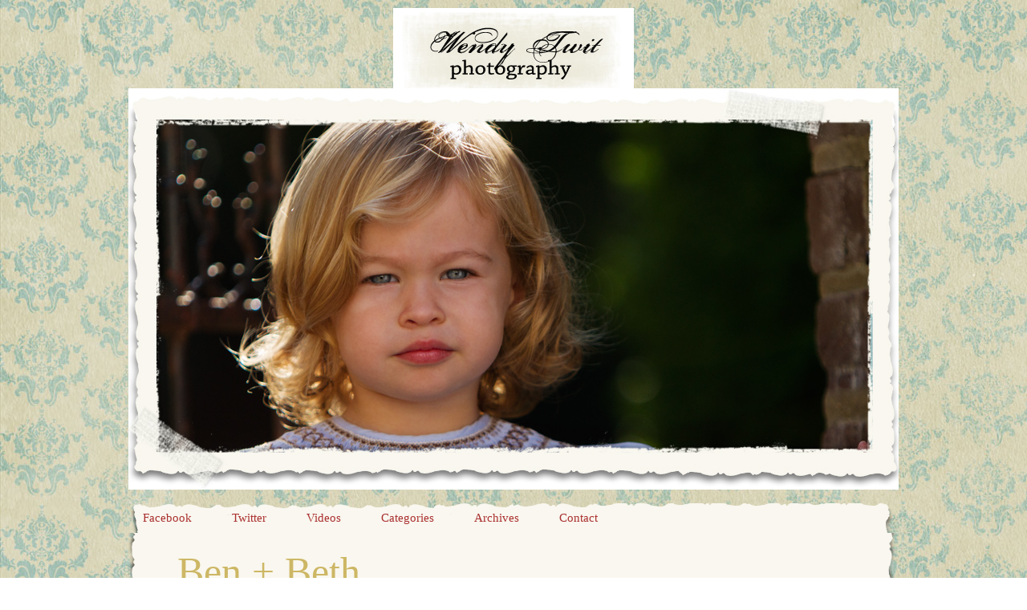

--- FILE ---
content_type: text/html; charset=UTF-8
request_url: http://www.wendytwitphotography.com/page/15/
body_size: 10675
content:
<!DOCTYPE html>
<html lang="en-US"><!-- p4 build #1528  -->
<head>
	<title>Wendy Twit Photography &raquo; Blog &raquo; page 15</title>
	<meta charset="UTF-8" />
	<meta http-equiv="imagetoolbar" content="no" />
	<meta http-equiv="X-UA-Compatible" content="IE=edge" />
	<meta name="description" content="Blog &raquo; page 15" />
	<meta property="og:site_name" content="Wendy Twit Photography" />
	<meta property="og:type" content="website" />
	<meta property="og:title" content="Blog" />
	<meta property="og:url" content="http://www.wendytwitphotography.com/" />
	<meta property="og:description" content="Blog &raquo; page 15" />
	<meta property="og:image" content="http://www.wendytwitphotography.com/wp-content/uploads/p4/images/logo_1324961999.jpg" />

	<!-- wp_head() elements -->
	<meta name='robots' content='max-image-preview:large' />
	<style id='wp-img-auto-sizes-contain-inline-css' type='text/css'>
	img:is([sizes=auto i],[sizes^="auto," i]){contain-intrinsic-size:3000px 1500px}
	/*# sourceURL=wp-img-auto-sizes-contain-inline-css */
	</style>
	<style id='wp-emoji-styles-inline-css' type='text/css'>
	
	img.wp-smiley, img.emoji {
		display: inline !important;
		border: none !important;
		box-shadow: none !important;
		height: 1em !important;
		width: 1em !important;
		margin: 0 0.07em !important;
		vertical-align: -0.1em !important;
		background: none !important;
		padding: 0 !important;
	}
	/*# sourceURL=wp-emoji-styles-inline-css */
	</style>
	<style id='wp-block-library-inline-css' type='text/css'>
	:root{--wp-block-synced-color:#7a00df;--wp-block-synced-color--rgb:122,0,223;--wp-bound-block-color:var(--wp-block-synced-color);--wp-editor-canvas-background:#ddd;--wp-admin-theme-color:#007cba;--wp-admin-theme-color--rgb:0,124,186;--wp-admin-theme-color-darker-10:#006ba1;--wp-admin-theme-color-darker-10--rgb:0,107,160.5;--wp-admin-theme-color-darker-20:#005a87;--wp-admin-theme-color-darker-20--rgb:0,90,135;--wp-admin-border-width-focus:2px}@media (min-resolution:192dpi){:root{--wp-admin-border-width-focus:1.5px}}.wp-element-button{cursor:pointer}:root .has-very-light-gray-background-color{background-color:#eee}:root .has-very-dark-gray-background-color{background-color:#313131}:root .has-very-light-gray-color{color:#eee}:root .has-very-dark-gray-color{color:#313131}:root .has-vivid-green-cyan-to-vivid-cyan-blue-gradient-background{background:linear-gradient(135deg,#00d084,#0693e3)}:root .has-purple-crush-gradient-background{background:linear-gradient(135deg,#34e2e4,#4721fb 50%,#ab1dfe)}:root .has-hazy-dawn-gradient-background{background:linear-gradient(135deg,#faaca8,#dad0ec)}:root .has-subdued-olive-gradient-background{background:linear-gradient(135deg,#fafae1,#67a671)}:root .has-atomic-cream-gradient-background{background:linear-gradient(135deg,#fdd79a,#004a59)}:root .has-nightshade-gradient-background{background:linear-gradient(135deg,#330968,#31cdcf)}:root .has-midnight-gradient-background{background:linear-gradient(135deg,#020381,#2874fc)}:root{--wp--preset--font-size--normal:16px;--wp--preset--font-size--huge:42px}.has-regular-font-size{font-size:1em}.has-larger-font-size{font-size:2.625em}.has-normal-font-size{font-size:var(--wp--preset--font-size--normal)}.has-huge-font-size{font-size:var(--wp--preset--font-size--huge)}.has-text-align-center{text-align:center}.has-text-align-left{text-align:left}.has-text-align-right{text-align:right}.has-fit-text{white-space:nowrap!important}#end-resizable-editor-section{display:none}.aligncenter{clear:both}.items-justified-left{justify-content:flex-start}.items-justified-center{justify-content:center}.items-justified-right{justify-content:flex-end}.items-justified-space-between{justify-content:space-between}.screen-reader-text{border:0;clip-path:inset(50%);height:1px;margin:-1px;overflow:hidden;padding:0;position:absolute;width:1px;word-wrap:normal!important}.screen-reader-text:focus{background-color:#ddd;clip-path:none;color:#444;display:block;font-size:1em;height:auto;left:5px;line-height:normal;padding:15px 23px 14px;text-decoration:none;top:5px;width:auto;z-index:100000}html :where(.has-border-color){border-style:solid}html :where([style*=border-top-color]){border-top-style:solid}html :where([style*=border-right-color]){border-right-style:solid}html :where([style*=border-bottom-color]){border-bottom-style:solid}html :where([style*=border-left-color]){border-left-style:solid}html :where([style*=border-width]){border-style:solid}html :where([style*=border-top-width]){border-top-style:solid}html :where([style*=border-right-width]){border-right-style:solid}html :where([style*=border-bottom-width]){border-bottom-style:solid}html :where([style*=border-left-width]){border-left-style:solid}html :where(img[class*=wp-image-]){height:auto;max-width:100%}:where(figure){margin:0 0 1em}html :where(.is-position-sticky){--wp-admin--admin-bar--position-offset:var(--wp-admin--admin-bar--height,0px)}@media screen and (max-width:600px){html :where(.is-position-sticky){--wp-admin--admin-bar--position-offset:0px}}
	
	/*# sourceURL=wp-block-library-inline-css */
	</style><style id='global-styles-inline-css' type='text/css'>
:root{--wp--preset--aspect-ratio--square: 1;--wp--preset--aspect-ratio--4-3: 4/3;--wp--preset--aspect-ratio--3-4: 3/4;--wp--preset--aspect-ratio--3-2: 3/2;--wp--preset--aspect-ratio--2-3: 2/3;--wp--preset--aspect-ratio--16-9: 16/9;--wp--preset--aspect-ratio--9-16: 9/16;--wp--preset--color--black: #000000;--wp--preset--color--cyan-bluish-gray: #abb8c3;--wp--preset--color--white: #ffffff;--wp--preset--color--pale-pink: #f78da7;--wp--preset--color--vivid-red: #cf2e2e;--wp--preset--color--luminous-vivid-orange: #ff6900;--wp--preset--color--luminous-vivid-amber: #fcb900;--wp--preset--color--light-green-cyan: #7bdcb5;--wp--preset--color--vivid-green-cyan: #00d084;--wp--preset--color--pale-cyan-blue: #8ed1fc;--wp--preset--color--vivid-cyan-blue: #0693e3;--wp--preset--color--vivid-purple: #9b51e0;--wp--preset--gradient--vivid-cyan-blue-to-vivid-purple: linear-gradient(135deg,rgb(6,147,227) 0%,rgb(155,81,224) 100%);--wp--preset--gradient--light-green-cyan-to-vivid-green-cyan: linear-gradient(135deg,rgb(122,220,180) 0%,rgb(0,208,130) 100%);--wp--preset--gradient--luminous-vivid-amber-to-luminous-vivid-orange: linear-gradient(135deg,rgb(252,185,0) 0%,rgb(255,105,0) 100%);--wp--preset--gradient--luminous-vivid-orange-to-vivid-red: linear-gradient(135deg,rgb(255,105,0) 0%,rgb(207,46,46) 100%);--wp--preset--gradient--very-light-gray-to-cyan-bluish-gray: linear-gradient(135deg,rgb(238,238,238) 0%,rgb(169,184,195) 100%);--wp--preset--gradient--cool-to-warm-spectrum: linear-gradient(135deg,rgb(74,234,220) 0%,rgb(151,120,209) 20%,rgb(207,42,186) 40%,rgb(238,44,130) 60%,rgb(251,105,98) 80%,rgb(254,248,76) 100%);--wp--preset--gradient--blush-light-purple: linear-gradient(135deg,rgb(255,206,236) 0%,rgb(152,150,240) 100%);--wp--preset--gradient--blush-bordeaux: linear-gradient(135deg,rgb(254,205,165) 0%,rgb(254,45,45) 50%,rgb(107,0,62) 100%);--wp--preset--gradient--luminous-dusk: linear-gradient(135deg,rgb(255,203,112) 0%,rgb(199,81,192) 50%,rgb(65,88,208) 100%);--wp--preset--gradient--pale-ocean: linear-gradient(135deg,rgb(255,245,203) 0%,rgb(182,227,212) 50%,rgb(51,167,181) 100%);--wp--preset--gradient--electric-grass: linear-gradient(135deg,rgb(202,248,128) 0%,rgb(113,206,126) 100%);--wp--preset--gradient--midnight: linear-gradient(135deg,rgb(2,3,129) 0%,rgb(40,116,252) 100%);--wp--preset--font-size--small: 13px;--wp--preset--font-size--medium: 20px;--wp--preset--font-size--large: 36px;--wp--preset--font-size--x-large: 42px;--wp--preset--spacing--20: 0.44rem;--wp--preset--spacing--30: 0.67rem;--wp--preset--spacing--40: 1rem;--wp--preset--spacing--50: 1.5rem;--wp--preset--spacing--60: 2.25rem;--wp--preset--spacing--70: 3.38rem;--wp--preset--spacing--80: 5.06rem;--wp--preset--shadow--natural: 6px 6px 9px rgba(0, 0, 0, 0.2);--wp--preset--shadow--deep: 12px 12px 50px rgba(0, 0, 0, 0.4);--wp--preset--shadow--sharp: 6px 6px 0px rgba(0, 0, 0, 0.2);--wp--preset--shadow--outlined: 6px 6px 0px -3px rgb(255, 255, 255), 6px 6px rgb(0, 0, 0);--wp--preset--shadow--crisp: 6px 6px 0px rgb(0, 0, 0);}:where(.is-layout-flex){gap: 0.5em;}:where(.is-layout-grid){gap: 0.5em;}body .is-layout-flex{display: flex;}.is-layout-flex{flex-wrap: wrap;align-items: center;}.is-layout-flex > :is(*, div){margin: 0;}body .is-layout-grid{display: grid;}.is-layout-grid > :is(*, div){margin: 0;}:where(.wp-block-columns.is-layout-flex){gap: 2em;}:where(.wp-block-columns.is-layout-grid){gap: 2em;}:where(.wp-block-post-template.is-layout-flex){gap: 1.25em;}:where(.wp-block-post-template.is-layout-grid){gap: 1.25em;}.has-black-color{color: var(--wp--preset--color--black) !important;}.has-cyan-bluish-gray-color{color: var(--wp--preset--color--cyan-bluish-gray) !important;}.has-white-color{color: var(--wp--preset--color--white) !important;}.has-pale-pink-color{color: var(--wp--preset--color--pale-pink) !important;}.has-vivid-red-color{color: var(--wp--preset--color--vivid-red) !important;}.has-luminous-vivid-orange-color{color: var(--wp--preset--color--luminous-vivid-orange) !important;}.has-luminous-vivid-amber-color{color: var(--wp--preset--color--luminous-vivid-amber) !important;}.has-light-green-cyan-color{color: var(--wp--preset--color--light-green-cyan) !important;}.has-vivid-green-cyan-color{color: var(--wp--preset--color--vivid-green-cyan) !important;}.has-pale-cyan-blue-color{color: var(--wp--preset--color--pale-cyan-blue) !important;}.has-vivid-cyan-blue-color{color: var(--wp--preset--color--vivid-cyan-blue) !important;}.has-vivid-purple-color{color: var(--wp--preset--color--vivid-purple) !important;}.has-black-background-color{background-color: var(--wp--preset--color--black) !important;}.has-cyan-bluish-gray-background-color{background-color: var(--wp--preset--color--cyan-bluish-gray) !important;}.has-white-background-color{background-color: var(--wp--preset--color--white) !important;}.has-pale-pink-background-color{background-color: var(--wp--preset--color--pale-pink) !important;}.has-vivid-red-background-color{background-color: var(--wp--preset--color--vivid-red) !important;}.has-luminous-vivid-orange-background-color{background-color: var(--wp--preset--color--luminous-vivid-orange) !important;}.has-luminous-vivid-amber-background-color{background-color: var(--wp--preset--color--luminous-vivid-amber) !important;}.has-light-green-cyan-background-color{background-color: var(--wp--preset--color--light-green-cyan) !important;}.has-vivid-green-cyan-background-color{background-color: var(--wp--preset--color--vivid-green-cyan) !important;}.has-pale-cyan-blue-background-color{background-color: var(--wp--preset--color--pale-cyan-blue) !important;}.has-vivid-cyan-blue-background-color{background-color: var(--wp--preset--color--vivid-cyan-blue) !important;}.has-vivid-purple-background-color{background-color: var(--wp--preset--color--vivid-purple) !important;}.has-black-border-color{border-color: var(--wp--preset--color--black) !important;}.has-cyan-bluish-gray-border-color{border-color: var(--wp--preset--color--cyan-bluish-gray) !important;}.has-white-border-color{border-color: var(--wp--preset--color--white) !important;}.has-pale-pink-border-color{border-color: var(--wp--preset--color--pale-pink) !important;}.has-vivid-red-border-color{border-color: var(--wp--preset--color--vivid-red) !important;}.has-luminous-vivid-orange-border-color{border-color: var(--wp--preset--color--luminous-vivid-orange) !important;}.has-luminous-vivid-amber-border-color{border-color: var(--wp--preset--color--luminous-vivid-amber) !important;}.has-light-green-cyan-border-color{border-color: var(--wp--preset--color--light-green-cyan) !important;}.has-vivid-green-cyan-border-color{border-color: var(--wp--preset--color--vivid-green-cyan) !important;}.has-pale-cyan-blue-border-color{border-color: var(--wp--preset--color--pale-cyan-blue) !important;}.has-vivid-cyan-blue-border-color{border-color: var(--wp--preset--color--vivid-cyan-blue) !important;}.has-vivid-purple-border-color{border-color: var(--wp--preset--color--vivid-purple) !important;}.has-vivid-cyan-blue-to-vivid-purple-gradient-background{background: var(--wp--preset--gradient--vivid-cyan-blue-to-vivid-purple) !important;}.has-light-green-cyan-to-vivid-green-cyan-gradient-background{background: var(--wp--preset--gradient--light-green-cyan-to-vivid-green-cyan) !important;}.has-luminous-vivid-amber-to-luminous-vivid-orange-gradient-background{background: var(--wp--preset--gradient--luminous-vivid-amber-to-luminous-vivid-orange) !important;}.has-luminous-vivid-orange-to-vivid-red-gradient-background{background: var(--wp--preset--gradient--luminous-vivid-orange-to-vivid-red) !important;}.has-very-light-gray-to-cyan-bluish-gray-gradient-background{background: var(--wp--preset--gradient--very-light-gray-to-cyan-bluish-gray) !important;}.has-cool-to-warm-spectrum-gradient-background{background: var(--wp--preset--gradient--cool-to-warm-spectrum) !important;}.has-blush-light-purple-gradient-background{background: var(--wp--preset--gradient--blush-light-purple) !important;}.has-blush-bordeaux-gradient-background{background: var(--wp--preset--gradient--blush-bordeaux) !important;}.has-luminous-dusk-gradient-background{background: var(--wp--preset--gradient--luminous-dusk) !important;}.has-pale-ocean-gradient-background{background: var(--wp--preset--gradient--pale-ocean) !important;}.has-electric-grass-gradient-background{background: var(--wp--preset--gradient--electric-grass) !important;}.has-midnight-gradient-background{background: var(--wp--preset--gradient--midnight) !important;}.has-small-font-size{font-size: var(--wp--preset--font-size--small) !important;}.has-medium-font-size{font-size: var(--wp--preset--font-size--medium) !important;}.has-large-font-size{font-size: var(--wp--preset--font-size--large) !important;}.has-x-large-font-size{font-size: var(--wp--preset--font-size--x-large) !important;}
/*# sourceURL=global-styles-inline-css */
</style>

	<style id='classic-theme-styles-inline-css' type='text/css'>
	/*! This file is auto-generated */
	.wp-block-button__link{color:#fff;background-color:#32373c;border-radius:9999px;box-shadow:none;text-decoration:none;padding:calc(.667em + 2px) calc(1.333em + 2px);font-size:1.125em}.wp-block-file__button{background:#32373c;color:#fff;text-decoration:none}
	/*# sourceURL=/wp-includes/css/classic-themes.min.css */
	</style>
	<script type="text/javascript" src="http://www.wendytwitphotography.com/wp-includes/js/jquery/jquery.min.js?ver=3.7.1" id="jquery-core-js"></script>
	<script type="text/javascript" src="http://www.wendytwitphotography.com/wp-includes/js/jquery/jquery-migrate.min.js?ver=3.4.1" id="jquery-migrate-js"></script>
	<link rel="https://api.w.org/" href="http://www.wendytwitphotography.com/wp-json/" /><link rel="EditURI" type="application/rsd+xml" title="RSD" href="http://www.wendytwitphotography.com/xmlrpc.php?rsd" />
	<meta name="generator" content="WordPress 6.9" />
	
	<!-- END wp_head() elements -->

	<!--[if lt IE 9]>
		<script src="http://www.wendytwitphotography.com/wp-content/themes/prophoto4/js/html5shiv.js?ver=1528"></script>
	<![endif]-->
	<script src="http://www.wendytwitphotography.com/wp-content/uploads/p4/static/1456711162_script.js"></script>
	<link rel="stylesheet" href="http://www.wendytwitphotography.com/wp-content/uploads/p4/static/1456711162_style.css" type="text/css"/>
	<link rel="alternate" href="http://www.wendytwitphotography.com/feed/" type="application/rss+xml" title="Wendy Twit Photography Posts RSS feed"/>
	<link rel="pingback" href="http://www.wendytwitphotography.com/xmlrpc.php"/> 
</head>
<body id="body" class="home blog paged paged-15 wp-theme-prophoto4 not-mobile">
	<div id="inner-body">

	
	<div id="outer-wrap-centered">

		<div id="dropshadow-top" class="dropshadow-topbottom">
			<div id="dropshadow-top-left" class="dropshadow-corner"></div>
			<div id="dropshadow-top-right" class="dropshadow-corner"></div>
			<div id="dropshadow-top-center" class="dropshadow-center"></div>
		</div>

		<div id="main-wrap-outer">

			<div id="main-wrap-inner">

				<div id="inner-wrap">

					<header class="sc"><div id="logo-wrap">
	<div id="logo">

		<a href="" title="Wendy Twit Photography" rel="home" id="logo-img-a">
			<img id="logo-img" src="http://www.wendytwitphotography.com/wp-content/uploads/p4/images/logo_1324961999.jpg" width="300" height="100" alt="Wendy Twit Photography logo" />
		</a>

		<h1>
			<a href="" title="Wendy Twit Photography" rel="home">Wendy Twit Photography</a>
		</h1>

		<p>
			Blog 
		</p>

	</div><!-- #logo -->

	
</div><!-- #logo-wrap -->
<div id="masthead" class="sc"><div id="masthead-frame-and-content-wrap"><div id="masthead-content"><img src="http://www.wendytwitphotography.com/wp-content/uploads/p4/images/masthead_image1_1324960725.jpg" id="masthead-img" width="960" height="500" alt="Masthead header" /></div></div></div>
<nav id="primary-nav" class=" sc">

	<ul class="primary-nav-menu suckerfish sc">

		<li id="primary_nav_menu_item_17" class="text-facebook mi-type-manual mi-anchor-text first-menu-item">


	<a href="https://www.facebook.com/WendyTwitPhotography" class="text-facebook mi-type-manual mi-anchor-text first-menu-item" target="_blank">Facebook</a>
	
</li><li id="primary_nav_menu_item_16" class="text-twitter mi-type-special mi-twitter mi-anchor-text twitter-id-wendyatwit">


	<a href="https://twitter.com/wendyatwit" class="text-twitter mi-type-special mi-twitter mi-anchor-text twitter-id-wendyatwit" target="_blank">Twitter</a>
	
</li><li id="primary_nav_menu_item_15" class="text-videos mi-type-manual mi-anchor-text">


	<a href="http://youtu.be/ONvt4tN3UQU" class="text-videos mi-type-manual mi-anchor-text">Videos</a>
	
</li><li id="primary_nav_menu_item_3" class="text-categories mi-type-internal mi-categories has-children mi-anchor-text sc">


	<a href="#" class="text-categories mi-type-internal mi-categories has-children mi-anchor-text sc">Categories</a>
	<ul>	<li class="cat-item cat-item-25"><a href="http://www.wendytwitphotography.com/category/artist/">Artist</a>
</li>
	<li class="cat-item cat-item-20"><a href="http://www.wendytwitphotography.com/category/at-home/">At Home</a>
</li>
	<li class="cat-item cat-item-6"><a href="http://www.wendytwitphotography.com/category/babies/">Babies</a>
</li>
	<li class="cat-item cat-item-16"><a href="http://www.wendytwitphotography.com/category/beauty/">Beauty</a>
</li>
	<li class="cat-item cat-item-4"><a href="http://www.wendytwitphotography.com/category/children/">Children</a>
</li>
	<li class="cat-item cat-item-18"><a href="http://www.wendytwitphotography.com/category/design/">Design</a>
</li>
	<li class="cat-item cat-item-27"><a href="http://www.wendytwitphotography.com/category/engagement/">engagement</a>
</li>
	<li class="cat-item cat-item-13"><a href="http://www.wendytwitphotography.com/category/event-photography/">Event Photography</a>
</li>
	<li class="cat-item cat-item-3"><a href="http://www.wendytwitphotography.com/category/families/">Families</a>
</li>
	<li class="cat-item cat-item-19"><a href="http://www.wendytwitphotography.com/category/headshot/">Headshot</a>
</li>
	<li class="cat-item cat-item-17"><a href="http://www.wendytwitphotography.com/category/maternity/">Maternity</a>
</li>
	<li class="cat-item cat-item-5"><a href="http://www.wendytwitphotography.com/category/seniors/">Seniors</a>
</li>
	<li class="cat-item cat-item-1"><a href="http://www.wendytwitphotography.com/category/uncategorized/">Uncategorized</a>
</li>
	<li class="cat-item cat-item-7"><a href="http://www.wendytwitphotography.com/category/wedding/">wedding</a>
</li>
</ul>
</li><li id="primary_nav_menu_item_2" class="menu-item-archives text-archives mi-type-internal mi-archives has-children mi-anchor-text">


	<a href="#" class="menu-item-archives text-archives mi-type-internal mi-archives has-children mi-anchor-text">Archives</a>
	<ul><li><a href='http://www.wendytwitphotography.com/2017/03/'>March 2017</a></li>
<li><a href='http://www.wendytwitphotography.com/2016/07/'>July 2016</a></li>
<li><a href='http://www.wendytwitphotography.com/2016/05/'>May 2016</a></li>
<li><a href='http://www.wendytwitphotography.com/2015/12/'>December 2015</a></li>
<li><a href='http://www.wendytwitphotography.com/2015/11/'>November 2015</a></li>
<li><a href='http://www.wendytwitphotography.com/2015/10/'>October 2015</a></li>
<li><a href='http://www.wendytwitphotography.com/2015/09/'>September 2015</a></li>
<li><a href='http://www.wendytwitphotography.com/2015/08/'>August 2015</a></li>
<li><a href='http://www.wendytwitphotography.com/2015/06/'>June 2015</a></li>
<li><a href='http://www.wendytwitphotography.com/2015/02/'>February 2015</a></li>
<li><a href='http://www.wendytwitphotography.com/2015/01/'>January 2015</a></li>
<li><a href='http://www.wendytwitphotography.com/2014/12/'>December 2014</a></li>
<li class='pp_archives_parent has-children'><a href='http://www.wendytwitphotography.com/2014/'>2014</a><ul class='pp_archives_nested'>
<li><a href='http://www.wendytwitphotography.com/2014/11/'>November 2014</a></li>
<li><a href='http://www.wendytwitphotography.com/2014/10/'>October 2014</a></li>
<li><a href='http://www.wendytwitphotography.com/2014/09/'>September 2014</a></li>
<li><a href='http://www.wendytwitphotography.com/2014/08/'>August 2014</a></li>
<li><a href='http://www.wendytwitphotography.com/2014/07/'>July 2014</a></li>
<li><a href='http://www.wendytwitphotography.com/2014/06/'>June 2014</a></li>
<li><a href='http://www.wendytwitphotography.com/2014/04/'>April 2014</a></li>
<li><a href='http://www.wendytwitphotography.com/2014/03/'>March 2014</a></li>
<li><a href='http://www.wendytwitphotography.com/2014/02/'>February 2014</a></li>
<li><a href='http://www.wendytwitphotography.com/2014/01/'>January 2014</a></li>
	</ul>
</li>
<li class='pp_archives_parent has-children'><a href='http://www.wendytwitphotography.com/2013/'>2013</a><ul class='pp_archives_nested'>
<li><a href='http://www.wendytwitphotography.com/2013/12/'>December 2013</a></li>
<li><a href='http://www.wendytwitphotography.com/2013/11/'>November 2013</a></li>
<li><a href='http://www.wendytwitphotography.com/2013/10/'>October 2013</a></li>
<li><a href='http://www.wendytwitphotography.com/2013/09/'>September 2013</a></li>
<li><a href='http://www.wendytwitphotography.com/2013/08/'>August 2013</a></li>
<li><a href='http://www.wendytwitphotography.com/2013/07/'>July 2013</a></li>
<li><a href='http://www.wendytwitphotography.com/2013/04/'>April 2013</a></li>
<li><a href='http://www.wendytwitphotography.com/2013/03/'>March 2013</a></li>
<li><a href='http://www.wendytwitphotography.com/2013/02/'>February 2013</a></li>
<li><a href='http://www.wendytwitphotography.com/2013/01/'>January 2013</a></li>
	</ul>
</li>
<li class='pp_archives_parent has-children'><a href='http://www.wendytwitphotography.com/2012/'>2012</a><ul class='pp_archives_nested'>
<li><a href='http://www.wendytwitphotography.com/2012/12/'>December 2012</a></li>
<li><a href='http://www.wendytwitphotography.com/2012/11/'>November 2012</a></li>
<li><a href='http://www.wendytwitphotography.com/2012/10/'>October 2012</a></li>
<li><a href='http://www.wendytwitphotography.com/2012/09/'>September 2012</a></li>
<li><a href='http://www.wendytwitphotography.com/2012/08/'>August 2012</a></li>
<li><a href='http://www.wendytwitphotography.com/2012/07/'>July 2012</a></li>
<li><a href='http://www.wendytwitphotography.com/2012/05/'>May 2012</a></li>
<li><a href='http://www.wendytwitphotography.com/2012/03/'>March 2012</a></li>
<li><a href='http://www.wendytwitphotography.com/2012/02/'>February 2012</a></li>
<li><a href='http://www.wendytwitphotography.com/2012/01/'>January 2012</a></li>
	</ul>
</li>
<li class='pp_archives_parent has-children'><a href='http://www.wendytwitphotography.com/2011/'>2011</a><ul class='pp_archives_nested'>
<li><a href='http://www.wendytwitphotography.com/2011/12/'>December 2011</a></li>

</ul></li>
</ul>
</li><li id="primary_nav_menu_item_14" class="show-hidden-contact_form text-contact mi-type-special mi-showhidden mi-anchor-text last-menu-item">


	<a href="#ShowHidden" class="show-hidden-contact_form text-contact mi-type-special mi-showhidden mi-anchor-text last-menu-item">Contact</a>
	
</li>
	</ul>

</nav>

<div id="primary-nav-ajax-receptacle" class="nav-ajax-receptacle sc content-bg"></div>
</header>		<div id="pp-contact-success-msg" class="pp-contact-submit-msg" data-msg="Form submitted successfully, thank you.">
		</div><!-- formsuccess -->
		<div id="pp-contact-error-msg" class="pp-contact-submit-msg"  data-msg="Error submitting form, please try again.">
		</div><!-- formerror -->
		<div id="contact-form" class="sc" style="display:none">
				</div><!-- #contact-form--><div id="content-wrap" class="sc">

		<div id="content">

			<article id="article-109" class="sc post-109 post type-post status-publish format-standard hentry category-children category-families">

	<div class="article-wrap sc content-bg">

		<div class="article-wrap-inner">

			<div class="article-header normal" data-role="header"><div class="article-title-wrap"><h2 class="article-title"><a href="http://www.wendytwitphotography.com/ben-beth/" title="Permalink to Ben   Beth" rel="bookmark">Ben + Beth</a></h2></div><div class="article-meta article-meta-top"><span class="article-date article-meta-item">
				<span>Tuesday, January 3, 2012 </span>
			</span><span class="article-category-list article-meta-item">Posted in <a href="http://www.wendytwitphotography.com/category/children/" rel="category tag">Children</a>,<a href="http://www.wendytwitphotography.com/category/families/" rel="category tag">Families</a></span></div></div>
			<div class="article-content sc" data-role="content">

				<p>I got to spend a morning with Beth and Ben and their amazing family back in November. Their oldest girl and my daughter took a few years of ballet together a few years ago.  It was so fun to spend some time with them.</p>
<p>&nbsp;</p>
<p><img src="http://www.wendytwitphotography.com/wp-content/uploads/2012/01/Shive-family_11072011_02(pp_w818_h545).jpg" class="pp-insert-all size-full aligncenter ov-done" width="818" height="545" alt="" /><img src="http://www.wendytwitphotography.com/wp-content/uploads/2012/01/Shive-family_11072011_05(pp_w818_h545).jpg" class="pp-insert-all size-full aligncenter ov-done" width="818" height="545" alt="" /><img src="http://www.wendytwitphotography.com/wp-content/uploads/2012/01/Shive-family_11072011_10(pp_w818_h545).jpg" class="pp-insert-all size-full aligncenter ov-done" width="818" height="545" alt="" /><img src="http://www.wendytwitphotography.com/wp-content/themes/prophoto4/images/blank.gif" data-lazyload-src="http://www.wendytwitphotography.com/wp-content/uploads/2012/01/Shive-family_11072011_12(pp_w818_h545).jpg" class="pp-insert-all size-full aligncenter ov-done" width="818" height="545" alt="" /><img src="http://www.wendytwitphotography.com/wp-content/themes/prophoto4/images/blank.gif" data-lazyload-src="http://www.wendytwitphotography.com/wp-content/uploads/2012/01/Shive-family_11072011_17(pp_w818_h545).jpg" class="pp-insert-all size-full aligncenter ov-done" width="818" height="545" alt="" /><img src="http://www.wendytwitphotography.com/wp-content/themes/prophoto4/images/blank.gif" data-lazyload-src="http://www.wendytwitphotography.com/wp-content/uploads/2012/01/Shive-family_11072011_22.jpg" class="pp-insert-all size-full aligncenter ov-done" width="640" height="960" alt="" /><img src="http://www.wendytwitphotography.com/wp-content/themes/prophoto4/images/blank.gif" data-lazyload-src="http://www.wendytwitphotography.com/wp-content/uploads/2012/01/Shive-family_11072011_31.jpg" class="pp-insert-all size-full aligncenter ov-done" width="640" height="960" alt="" /><img src="http://www.wendytwitphotography.com/wp-content/themes/prophoto4/images/blank.gif" data-lazyload-src="http://www.wendytwitphotography.com/wp-content/uploads/2012/01/Shive-family_11072011_35(pp_w818_h733).jpg" class="pp-insert-all size-full aligncenter ov-done" width="818" height="733" alt="" /><img src="http://www.wendytwitphotography.com/wp-content/themes/prophoto4/images/blank.gif" data-lazyload-src="http://www.wendytwitphotography.com/wp-content/uploads/2012/01/Shive-family_11072011_55.jpg" class="pp-insert-all size-full aligncenter ov-done" width="640" height="960" alt="" /><img src="http://www.wendytwitphotography.com/wp-content/themes/prophoto4/images/blank.gif" data-lazyload-src="http://www.wendytwitphotography.com/wp-content/uploads/2012/01/Shive-family_11072011_56.jpg" class="pp-insert-all size-full aligncenter ov-done" width="705" height="960" alt="" /><img src="http://www.wendytwitphotography.com/wp-content/themes/prophoto4/images/blank.gif" data-lazyload-src="http://www.wendytwitphotography.com/wp-content/uploads/2012/01/Shive-family_11072011_58.jpg" class="pp-insert-all size-full aligncenter ov-done" width="640" height="960" alt="" /><img src="http://www.wendytwitphotography.com/wp-content/themes/prophoto4/images/blank.gif" data-lazyload-src="http://www.wendytwitphotography.com/wp-content/uploads/2012/01/Shive-family_11072011_61.jpg" class="pp-insert-all size-full aligncenter ov-done" width="640" height="960" alt="" /><img src="http://www.wendytwitphotography.com/wp-content/themes/prophoto4/images/blank.gif" data-lazyload-src="http://www.wendytwitphotography.com/wp-content/uploads/2012/01/Shive-family_11072011_64.jpg" class="pp-insert-all size-full aligncenter ov-done" width="640" height="960" alt="" /><img src="http://www.wendytwitphotography.com/wp-content/themes/prophoto4/images/blank.gif" data-lazyload-src="http://www.wendytwitphotography.com/wp-content/uploads/2012/01/Shive-family_11072011_72.jpg" class="pp-insert-all size-full aligncenter ov-done" width="640" height="960" alt="" /><img src="http://www.wendytwitphotography.com/wp-content/themes/prophoto4/images/blank.gif" data-lazyload-src="http://www.wendytwitphotography.com/wp-content/uploads/2012/01/Shive-family_11082011_75(pp_w818_h545).jpg" class="pp-insert-all size-full aligncenter ov-done" width="818" height="545" alt="" /><img src="http://www.wendytwitphotography.com/wp-content/themes/prophoto4/images/blank.gif" data-lazyload-src="http://www.wendytwitphotography.com/wp-content/uploads/2012/01/Shive-family_11082011_77.jpg" class="pp-insert-all size-full aligncenter ov-done" width="640" height="960" alt="" /></p>
<div class="pp-fb-like-btn-wrap"><div class="fb-like" data-href="http://www.wendytwitphotography.com/ben-beth/" data-share="false" data-layout="standard" data-width="450" data-show-faces="" data-action="like"></div></div>
			</div><!-- .article-content -->

			
		</div><!-- .article-wrap-inner -->

		<div class="article-footer"></div>

	</div><!-- .article-wrap -->

</article><!-- #article-109-->

<article id="article-93" class="sc post-93 post type-post status-publish format-standard hentry category-children">

	<div class="article-wrap sc content-bg">

		<div class="article-wrap-inner">

			<div class="article-header normal" data-role="header"><div class="article-title-wrap"><h2 class="article-title"><a href="http://www.wendytwitphotography.com/bethanys-sweet-girl/" title="Permalink to Bethany&#8217;s sweet girl" rel="bookmark">Bethany&#8217;s sweet girl</a></h2></div><div class="article-meta article-meta-top"><span class="article-date article-meta-item">
				<span>Saturday, December 31, 2011 </span>
			</span><span class="article-category-list article-meta-item">Posted in <a href="http://www.wendytwitphotography.com/category/children/" rel="category tag">Children</a></span></div></div>
			<div class="article-content sc" data-role="content">

				<p>I went to high school with Bethany and she was one of my dearest friends growing up.  It was such a joy when she called and asked if I could take pictures of  her 2 year old little girl.  We got together very early one morning this fall to catch the beautiful morning light. Her little girl is so sweet and of course very beautiful (as you can tell from the header above).  So happy I got to reconnect with her and get to know her little girl.  I felt like I was shooting pictures of Bethany when she was little, because she looks so much like her mom!</p>
<p>&nbsp;</p>
<p><img src="http://www.wendytwitphotography.com/wp-content/themes/prophoto4/images/blank.gif" data-lazyload-src="http://www.wendytwitphotography.com/wp-content/uploads/2011/12/MG_6577.jpg" class="pp-insert-all size-full aligncenter ov-done" width="640" height="960" alt="" /><img src="http://www.wendytwitphotography.com/wp-content/themes/prophoto4/images/blank.gif" data-lazyload-src="http://www.wendytwitphotography.com/wp-content/uploads/2011/12/11x14_Lambert-11-copy-2.jpg" class="pp-insert-all size-full aligncenter ov-done" width="754" height="960" alt="" /><img src="http://www.wendytwitphotography.com/wp-content/themes/prophoto4/images/blank.gif" data-lazyload-src="http://www.wendytwitphotography.com/wp-content/uploads/2011/12/Lambert_092911_0054_1.jpg" class="pp-insert-all size-full aligncenter ov-done" width="640" height="960" alt="" /><img src="http://www.wendytwitphotography.com/wp-content/themes/prophoto4/images/blank.gif" data-lazyload-src="http://www.wendytwitphotography.com/wp-content/uploads/2011/12/Lambert_092911_0068_2.jpg" class="pp-insert-all size-full aligncenter ov-done" width="640" height="960" alt="" /><img src="http://www.wendytwitphotography.com/wp-content/themes/prophoto4/images/blank.gif" data-lazyload-src="http://www.wendytwitphotography.com/wp-content/uploads/2011/12/Lambert_092911_0094_1.jpg" class="pp-insert-all size-full aligncenter ov-done" width="640" height="960" alt="" /><img src="http://www.wendytwitphotography.com/wp-content/themes/prophoto4/images/blank.gif" data-lazyload-src="http://www.wendytwitphotography.com/wp-content/uploads/2011/12/Lambert_092911_0103(pp_w818_h545).jpg" class="pp-insert-all size-full aligncenter ov-done" width="818" height="545" alt="" /><img src="http://www.wendytwitphotography.com/wp-content/themes/prophoto4/images/blank.gif" data-lazyload-src="http://www.wendytwitphotography.com/wp-content/uploads/2011/12/Lambert_092911_0127_1.jpg" class="pp-insert-all size-full aligncenter ov-done" width="640" height="960" alt="" /><img src="http://www.wendytwitphotography.com/wp-content/themes/prophoto4/images/blank.gif" data-lazyload-src="http://www.wendytwitphotography.com/wp-content/uploads/2011/12/Lambert_092911_0128_1.jpg" class="pp-insert-all size-full aligncenter ov-done" width="640" height="960" alt="" /><img src="http://www.wendytwitphotography.com/wp-content/themes/prophoto4/images/blank.gif" data-lazyload-src="http://www.wendytwitphotography.com/wp-content/uploads/2011/12/Lambert_092911_0153_1(pp_w818_h545).jpg" class="pp-insert-all size-full aligncenter ov-done" width="818" height="545" alt="" /><img src="http://www.wendytwitphotography.com/wp-content/themes/prophoto4/images/blank.gif" data-lazyload-src="http://www.wendytwitphotography.com/wp-content/uploads/2011/12/Lambert_092911_0161_1.jpg" class="pp-insert-all size-full aligncenter ov-done" width="640" height="960" alt="" /><img src="http://www.wendytwitphotography.com/wp-content/themes/prophoto4/images/blank.gif" data-lazyload-src="http://www.wendytwitphotography.com/wp-content/uploads/2011/12/Lambert_092911_0169_1.jpg" class="pp-insert-all size-full aligncenter ov-done" width="640" height="960" alt="" /><img src="http://www.wendytwitphotography.com/wp-content/themes/prophoto4/images/blank.gif" data-lazyload-src="http://www.wendytwitphotography.com/wp-content/uploads/2011/12/Lambert_093011_0192_1.jpg" class="pp-insert-all size-full aligncenter ov-done" width="640" height="960" alt="" /><img src="http://www.wendytwitphotography.com/wp-content/themes/prophoto4/images/blank.gif" data-lazyload-src="http://www.wendytwitphotography.com/wp-content/uploads/2011/12/Lambert_093011_0198_1.jpg" class="pp-insert-all size-full aligncenter ov-done" width="640" height="960" alt="" /></p>
<div class="pp-fb-like-btn-wrap"><div class="fb-like" data-href="http://www.wendytwitphotography.com/bethanys-sweet-girl/" data-share="false" data-layout="standard" data-width="450" data-show-faces="" data-action="like"></div></div>
			</div><!-- .article-content -->

			
		</div><!-- .article-wrap-inner -->

		<div class="article-footer"></div>

	</div><!-- .article-wrap -->

</article><!-- #article-93-->

<article id="article-72" class="sc post-72 post type-post status-publish format-standard hentry category-babies category-children category-families">

	<div class="article-wrap sc content-bg">

		<div class="article-wrap-inner">

			<div class="article-header normal" data-role="header"><div class="article-title-wrap"><h2 class="article-title"><a href="http://www.wendytwitphotography.com/sarah-catherine-eric/" title="Permalink to Sarah Catherine   Eric" rel="bookmark">Sarah Catherine + Eric</a></h2></div><div class="article-meta article-meta-top"><span class="article-date article-meta-item">
				<span>Saturday, December 31, 2011 </span>
			</span><span class="article-category-list article-meta-item">Posted in <a href="http://www.wendytwitphotography.com/category/babies/" rel="category tag">Babies</a>,<a href="http://www.wendytwitphotography.com/category/children/" rel="category tag">Children</a>,<a href="http://www.wendytwitphotography.com/category/families/" rel="category tag">Families</a></span></div></div>
			<div class="article-content sc" data-role="content">

				<p>It was so fun to be able to spend some time with this family.  SC and I traveled all over Europe for 3 weeks post college and she was in my wedding.  They do not live in town, but come to town a couple times a year.  So happy I got to hang out this Fall with them and get to know their sweet family more.  This session was the first time I got to meet their new baby.  So loved capturing a little bit of the joy in this wonderful family!</p>
<p>&nbsp;</p>
<p><img src="http://www.wendytwitphotography.com/wp-content/themes/prophoto4/images/blank.gif" data-lazyload-src="http://www.wendytwitphotography.com/wp-content/uploads/2011/12/MG_70701.jpg" class="pp-insert-all size-full aligncenter ov-done" width="640" height="960" alt="" /><img src="http://www.wendytwitphotography.com/wp-content/themes/prophoto4/images/blank.gif" data-lazyload-src="http://www.wendytwitphotography.com/wp-content/uploads/2011/12/MG_70741.jpg" class="pp-insert-all size-full aligncenter ov-done" width="640" height="960" alt="" /><img src="http://www.wendytwitphotography.com/wp-content/themes/prophoto4/images/blank.gif" data-lazyload-src="http://www.wendytwitphotography.com/wp-content/uploads/2011/12/MG_70821.jpg" class="pp-insert-all size-full aligncenter ov-done" width="768" height="960" alt="" /><img src="http://www.wendytwitphotography.com/wp-content/themes/prophoto4/images/blank.gif" data-lazyload-src="http://www.wendytwitphotography.com/wp-content/uploads/2011/12/MG_71111.jpg" class="pp-insert-all size-full aligncenter ov-done" width="640" height="960" alt="" /><img src="http://www.wendytwitphotography.com/wp-content/themes/prophoto4/images/blank.gif" data-lazyload-src="http://www.wendytwitphotography.com/wp-content/uploads/2011/12/MG_71251(pp_w818_h654).jpg" class="pp-insert-all size-full aligncenter ov-done" width="818" height="654" alt="" /><img src="http://www.wendytwitphotography.com/wp-content/themes/prophoto4/images/blank.gif" data-lazyload-src="http://www.wendytwitphotography.com/wp-content/uploads/2011/12/MG_72051(pp_w818_h545).jpg" class="pp-insert-all size-full aligncenter ov-done" width="818" height="545" alt="" /><img src="http://www.wendytwitphotography.com/wp-content/themes/prophoto4/images/blank.gif" data-lazyload-src="http://www.wendytwitphotography.com/wp-content/uploads/2011/12/MG_72451.jpg" class="pp-insert-all size-full aligncenter ov-done" width="640" height="960" alt="" /><img src="http://www.wendytwitphotography.com/wp-content/themes/prophoto4/images/blank.gif" data-lazyload-src="http://www.wendytwitphotography.com/wp-content/uploads/2011/12/MG_72571(pp_w818_h545).jpg" class="pp-insert-all size-full aligncenter ov-done" width="818" height="545" alt="" /><img src="http://www.wendytwitphotography.com/wp-content/themes/prophoto4/images/blank.gif" data-lazyload-src="http://www.wendytwitphotography.com/wp-content/uploads/2011/12/MG_73031.jpg" class="pp-insert-all size-full aligncenter ov-done" width="640" height="960" alt="" /><img src="http://www.wendytwitphotography.com/wp-content/themes/prophoto4/images/blank.gif" data-lazyload-src="http://www.wendytwitphotography.com/wp-content/uploads/2011/12/MG_73121.jpg" class="pp-insert-all size-full aligncenter ov-done" width="640" height="960" alt="" /><img src="http://www.wendytwitphotography.com/wp-content/themes/prophoto4/images/blank.gif" data-lazyload-src="http://www.wendytwitphotography.com/wp-content/uploads/2011/12/MG_73271(pp_w818_h837).jpg" class="pp-insert-all size-full aligncenter ov-done" width="818" height="837" alt="" /><img src="http://www.wendytwitphotography.com/wp-content/themes/prophoto4/images/blank.gif" data-lazyload-src="http://www.wendytwitphotography.com/wp-content/uploads/2011/12/7x5_MG_73181(pp_w818_h584).jpg" class="pp-insert-all size-full aligncenter ov-done" width="818" height="584" alt="" /><img src="http://www.wendytwitphotography.com/wp-content/themes/prophoto4/images/blank.gif" data-lazyload-src="http://www.wendytwitphotography.com/wp-content/uploads/2011/12/Wheeler_10112011_171(pp_w818_h545).jpg" class="pp-insert-all size-full aligncenter ov-done" width="818" height="545" alt="" /><img src="http://www.wendytwitphotography.com/wp-content/themes/prophoto4/images/blank.gif" data-lazyload-src="http://www.wendytwitphotography.com/wp-content/uploads/2011/12/Wheeler_10112011_201(pp_w818_h545).jpg" class="pp-insert-all size-full aligncenter ov-done" width="818" height="545" alt="" /><img src="http://www.wendytwitphotography.com/wp-content/themes/prophoto4/images/blank.gif" data-lazyload-src="http://www.wendytwitphotography.com/wp-content/uploads/2011/12/Wheeler_10122011_531.jpg" class="pp-insert-all size-full aligncenter ov-done" width="640" height="960" alt="" /><img src="http://www.wendytwitphotography.com/wp-content/themes/prophoto4/images/blank.gif" data-lazyload-src="http://www.wendytwitphotography.com/wp-content/uploads/2011/12/Wheeler-141(pp_w818_h654).jpg" class="pp-insert-all size-full aligncenter ov-done" width="818" height="654" alt="" /><img src="http://www.wendytwitphotography.com/wp-content/themes/prophoto4/images/blank.gif" data-lazyload-src="http://www.wendytwitphotography.com/wp-content/uploads/2011/12/Wheeler-201(pp_w818_h654).jpg" class="pp-insert-all size-full aligncenter ov-done" width="818" height="654" alt="" /><img src="http://www.wendytwitphotography.com/wp-content/themes/prophoto4/images/blank.gif" data-lazyload-src="http://www.wendytwitphotography.com/wp-content/uploads/2011/12/Wheeler-211(pp_w818_h545).jpg" class="pp-insert-all size-full aligncenter ov-done" width="818" height="545" alt="" /></p>
<div class="pp-fb-like-btn-wrap"><div class="fb-like" data-href="http://www.wendytwitphotography.com/sarah-catherine-eric/" data-share="false" data-layout="standard" data-width="450" data-show-faces="" data-action="like"></div></div>
			</div><!-- .article-content -->

			
		</div><!-- .article-wrap-inner -->

		<div class="article-footer"></div>

	</div><!-- .article-wrap -->

</article><!-- #article-72-->

<article id="article-30" class="sc post-30 post type-post status-publish format-standard hentry category-children category-families">

	<div class="article-wrap sc content-bg">

		<div class="article-wrap-inner">

			<div class="article-header normal" data-role="header"><div class="article-title-wrap"><h2 class="article-title"><a href="http://www.wendytwitphotography.com/rod-shana/" title="Permalink to Rod   Shana" rel="bookmark">Rod + Shana</a></h2></div><div class="article-meta article-meta-top"><span class="article-date article-meta-item">
				<span>Friday, December 30, 2011 </span>
			</span><span class="article-category-list article-meta-item">Posted in <a href="http://www.wendytwitphotography.com/category/children/" rel="category tag">Children</a>,<a href="http://www.wendytwitphotography.com/category/families/" rel="category tag">Families</a></span></div></div>
			<div class="article-content sc" data-role="content">

				<p>&nbsp;</p>
<p>I had so much fun with Rod and Shana and their sweet family!  We have known them for many years and it was a joy to run around their backyard and chase their kids around.  If you want some fun board games, check out Rod&#8217;s website: <a href="http://www.bigmovegames.com" target="_blank">www.bigmovegames.com</a></p>
<p>&nbsp;</p>
<p><div id="pp-lightbox-1325219412" class="pp-lightbox not-loaded"><a href="http://www.wendytwitphotography.com/wp-content/uploads/2011/12/McLain_092511_001psd1(pp_w900_h600).jpg" title="" data-dims="900x600"><img src="http://www.wendytwitphotography.com/wp-content/themes/prophoto4/images/blank.gif" data-lazyload-src="http://www.wendytwitphotography.com/wp-content/uploads/2011/12/McLain_092511_001psd1(pp_w818_h545).jpg" class="pp-lb-img pp-lb-main ov-done" width="818" height="545" alt="" /></a><div class="pp-lightbox-thumbs" style="width:835px;"><a href="http://www.wendytwitphotography.com/wp-content/uploads/2011/12/McLain_092511_00801(pp_w900_h600).jpg" title="" data-dims="900x600"><img src="http://www.wendytwitphotography.com/wp-content/uploads/2011/12/McLain_092511_00801-80x80.jpg" class="pp-lb-img pp-lb-thumb ov-done" width="80" height="80" alt="" style="height:80px;" /></a><a href="http://www.wendytwitphotography.com/wp-content/uploads/2011/12/McLain_092511_00891(pp_w900_h600).jpg" title="" data-dims="900x600"><img src="http://www.wendytwitphotography.com/wp-content/uploads/2011/12/McLain_092511_00891-80x80.jpg" class="pp-lb-img pp-lb-thumb ov-done" width="80" height="80" alt="" style="height:80px;" /></a><a href="http://www.wendytwitphotography.com/wp-content/uploads/2011/12/McLain_092511_01251(pp_w900_h600).jpg" title="" data-dims="900x600"><img src="http://www.wendytwitphotography.com/wp-content/uploads/2011/12/McLain_092511_01251-80x80.jpg" class="pp-lb-img pp-lb-thumb ov-done" width="80" height="80" alt="" style="height:80px;" /></a><a href="http://www.wendytwitphotography.com/wp-content/uploads/2011/12/McLain_092511_0141sharp-jpeg-web1(pp_w900_h600).jpg" title="" data-dims="900x600"><img src="http://www.wendytwitphotography.com/wp-content/uploads/2011/12/McLain_092511_0141sharp-jpeg-web1-80x80.jpg" class="pp-lb-img pp-lb-thumb ov-done" width="80" height="80" alt="" style="height:80px;" /></a><a href="http://www.wendytwitphotography.com/wp-content/uploads/2011/12/McLain_092511_01651(pp_w600_h900).jpg" title="" data-dims="600x900"><img src="http://www.wendytwitphotography.com/wp-content/uploads/2011/12/McLain_092511_01651-80x80.jpg" class="pp-lb-img pp-lb-thumb ov-done" width="80" height="80" alt="" style="height:80px;" /></a><a href="http://www.wendytwitphotography.com/wp-content/uploads/2011/12/McLain_092511_01701(pp_w600_h900).jpg" title="" data-dims="600x900"><img src="http://www.wendytwitphotography.com/wp-content/uploads/2011/12/McLain_092511_01701-80x80.jpg" class="pp-lb-img pp-lb-thumb ov-done" width="80" height="80" alt="" style="height:80px;" /></a><a href="http://www.wendytwitphotography.com/wp-content/uploads/2011/12/McLain_092511_01801(pp_w600_h900).jpg" title="" data-dims="600x900"><img src="http://www.wendytwitphotography.com/wp-content/uploads/2011/12/McLain_092511_01801-80x80.jpg" class="pp-lb-img pp-lb-thumb ov-done" width="80" height="80" alt="" style="height:80px;" /></a><span class="last"><a href="http://www.wendytwitphotography.com/wp-content/uploads/2011/12/McLain_092511_01831(pp_w900_h600).jpg" title="" data-dims="900x600"><img src="http://www.wendytwitphotography.com/wp-content/uploads/2011/12/McLain_092511_01831-80x80.jpg" class="pp-lb-img pp-lb-thumb ov-done" width="80" height="80" alt="" style="height:80px;" /></a></span></div><div class="pp-lightbox-thumbs" style="width:835px;"><a href="http://www.wendytwitphotography.com/wp-content/uploads/2011/12/McLain_092511_02491(pp_w900_h600).jpg" title="" data-dims="900x600"><img src="http://www.wendytwitphotography.com/wp-content/uploads/2011/12/McLain_092511_02491-80x80.jpg" class="pp-lb-img pp-lb-thumb ov-done" width="80" height="80" alt="" style="height:80px;" /></a><a href="http://www.wendytwitphotography.com/wp-content/uploads/2011/12/McLain_092511_02511(pp_w900_h600).jpg" title="" data-dims="900x600"><img src="http://www.wendytwitphotography.com/wp-content/uploads/2011/12/McLain_092511_02511-80x80.jpg" class="pp-lb-img pp-lb-thumb ov-done" width="80" height="80" alt="" style="height:80px;" /></a><a href="http://www.wendytwitphotography.com/wp-content/uploads/2011/12/McLain_092511_02681(pp_w900_h720).jpg" title="" data-dims="900x720"><img src="http://www.wendytwitphotography.com/wp-content/uploads/2011/12/McLain_092511_02681-80x80.jpg" class="pp-lb-img pp-lb-thumb ov-done" width="80" height="80" alt="" style="height:80px;" /></a><a href="http://www.wendytwitphotography.com/wp-content/uploads/2011/12/McLain_092511_02831(pp_w900_h600).jpg" title="" data-dims="900x600"><img src="http://www.wendytwitphotography.com/wp-content/uploads/2011/12/McLain_092511_02831-80x80.jpg" class="pp-lb-img pp-lb-thumb ov-done" width="80" height="80" alt="" style="height:80px;" /></a><a href="http://www.wendytwitphotography.com/wp-content/uploads/2011/12/McLain_092611_03031(pp_w600_h900).jpg" title="" data-dims="600x900"><img src="http://www.wendytwitphotography.com/wp-content/uploads/2011/12/McLain_092611_03031-80x80.jpg" class="pp-lb-img pp-lb-thumb ov-done" width="80" height="80" alt="" style="height:80px;" /></a><a href="http://www.wendytwitphotography.com/wp-content/uploads/2011/12/McLain_092611_03261(pp_w600_h900).jpg" title="" data-dims="600x900"><img src="http://www.wendytwitphotography.com/wp-content/uploads/2011/12/McLain_092611_03261-80x80.jpg" class="pp-lb-img pp-lb-thumb ov-done" width="80" height="80" alt="" style="height:80px;" /></a><a href="http://www.wendytwitphotography.com/wp-content/uploads/2011/12/McLain_092611_03601(pp_w600_h900).jpg" title="" data-dims="600x900"><img src="http://www.wendytwitphotography.com/wp-content/uploads/2011/12/McLain_092611_03601-80x80.jpg" class="pp-lb-img pp-lb-thumb ov-done" width="80" height="80" alt="" style="height:80px;" /></a><span class="last"><a href="http://www.wendytwitphotography.com/wp-content/uploads/2011/12/McLain_092611_03881(pp_w900_h600).jpg" title="" data-dims="900x600"><img src="http://www.wendytwitphotography.com/wp-content/uploads/2011/12/McLain_092611_03881-80x80.jpg" class="pp-lb-img pp-lb-thumb ov-done" width="80" height="80" alt="" style="height:80px;" /></a></span></div></div></p>
<div class="pp-fb-like-btn-wrap"><div class="fb-like" data-href="http://www.wendytwitphotography.com/rod-shana/" data-share="false" data-layout="standard" data-width="450" data-show-faces="" data-action="like"></div></div>
			</div><!-- .article-content -->

			
		</div><!-- .article-wrap-inner -->

		<div class="article-footer"></div>

	</div><!-- .article-wrap -->

</article><!-- #article-30-->

<article id="article-1" class="sc post-1 post type-post status-publish format-standard hentry category-uncategorized">

	<div class="article-wrap sc content-bg">

		<div class="article-wrap-inner">

			<div class="article-header normal" data-role="header"><div class="article-title-wrap"><h2 class="article-title"><a href="http://www.wendytwitphotography.com/hello-world/" title="Permalink to Hello world!" rel="bookmark">Hello world!</a></h2></div><div class="article-meta article-meta-top"><span class="article-date article-meta-item">
				<span>Thursday, December 29, 2011 </span>
			</span><span class="article-category-list article-meta-item">Posted in <a href="http://www.wendytwitphotography.com/category/uncategorized/" rel="category tag">Uncategorized</a></span></div></div>
			<div class="article-content sc" data-role="content">

				<p>Welcome to my blog site!  I am happy you are here and want to share with you some of what I have been up to this Fall.  I have finished a few Photoshop courses this year at a local college.  That took up much of my time, but I did have time to capture some pictures of some beautiful families this fall.  I am going to devote one blog post to each family, so check back if you want to see more!</p>
<p>&nbsp;</p>
<p>Please contact me if you want me to capture the beauty of your family!</p>
<p>&nbsp;</p>
<p>Wendy Twit</p>
<p>&nbsp;</p>
<div class="pp-fb-like-btn-wrap"><div class="fb-like" data-href="http://www.wendytwitphotography.com/hello-world/" data-share="false" data-layout="standard" data-width="450" data-show-faces="" data-action="like"></div></div>
			</div><!-- .article-content -->

			
		</div><!-- .article-wrap-inner -->

		<div class="article-footer"></div>

	</div><!-- .article-wrap -->

</article><!-- #article-1-->

<ul class="paginated-links sc content-bg"><li><a class="prev page-numbers" href="http://www.wendytwitphotography.com/page/14/">&laquo; Prev</a></li>
<li><a class="page-numbers" href="http://www.wendytwitphotography.com/">1</a></li>
<li><span class="page-numbers dots">&hellip;</span></li>
<li><a class="page-numbers" href="http://www.wendytwitphotography.com/page/8/">8</a></li>
<li><a class="page-numbers" href="http://www.wendytwitphotography.com/page/9/">9</a></li>
<li><a class="page-numbers" href="http://www.wendytwitphotography.com/page/10/">10</a></li>
<li><a class="page-numbers" href="http://www.wendytwitphotography.com/page/11/">11</a></li>
<li><a class="page-numbers" href="http://www.wendytwitphotography.com/page/12/">12</a></li>
<li><a class="page-numbers" href="http://www.wendytwitphotography.com/page/13/">13</a></li>
<li><a class="page-numbers" href="http://www.wendytwitphotography.com/page/14/">14</a></li>
<li><span aria-current="page" class="page-numbers current">15</span></li></ul>
		</div>

</div>
<div id="footer" class="sc"><ul id="footer-col-2" class="footer-col footer-non-spanning-col"><li id="archives-4" class="widget widget_archive"><h3 class='widgettitle'>Archives</h3>

			<ul>
					<li><a href='http://www.wendytwitphotography.com/2017/03/'>March 2017</a></li>
	<li><a href='http://www.wendytwitphotography.com/2016/07/'>July 2016</a></li>
	<li><a href='http://www.wendytwitphotography.com/2016/05/'>May 2016</a></li>
	<li><a href='http://www.wendytwitphotography.com/2015/12/'>December 2015</a></li>
	<li><a href='http://www.wendytwitphotography.com/2015/11/'>November 2015</a></li>
	<li><a href='http://www.wendytwitphotography.com/2015/10/'>October 2015</a></li>
	<li><a href='http://www.wendytwitphotography.com/2015/09/'>September 2015</a></li>
	<li><a href='http://www.wendytwitphotography.com/2015/08/'>August 2015</a></li>
	<li><a href='http://www.wendytwitphotography.com/2015/06/'>June 2015</a></li>
	<li><a href='http://www.wendytwitphotography.com/2015/02/'>February 2015</a></li>
	<li><a href='http://www.wendytwitphotography.com/2015/01/'>January 2015</a></li>
	<li><a href='http://www.wendytwitphotography.com/2014/12/'>December 2014</a></li>
	<li><a href='http://www.wendytwitphotography.com/2014/11/'>November 2014</a></li>
	<li><a href='http://www.wendytwitphotography.com/2014/10/'>October 2014</a></li>
	<li><a href='http://www.wendytwitphotography.com/2014/09/'>September 2014</a></li>
	<li><a href='http://www.wendytwitphotography.com/2014/08/'>August 2014</a></li>
	<li><a href='http://www.wendytwitphotography.com/2014/07/'>July 2014</a></li>
	<li><a href='http://www.wendytwitphotography.com/2014/06/'>June 2014</a></li>
	<li><a href='http://www.wendytwitphotography.com/2014/04/'>April 2014</a></li>
	<li><a href='http://www.wendytwitphotography.com/2014/03/'>March 2014</a></li>
	<li><a href='http://www.wendytwitphotography.com/2014/02/'>February 2014</a></li>
	<li><a href='http://www.wendytwitphotography.com/2014/01/'>January 2014</a></li>
	<li><a href='http://www.wendytwitphotography.com/2013/12/'>December 2013</a></li>
	<li><a href='http://www.wendytwitphotography.com/2013/11/'>November 2013</a></li>
	<li><a href='http://www.wendytwitphotography.com/2013/10/'>October 2013</a></li>
	<li><a href='http://www.wendytwitphotography.com/2013/09/'>September 2013</a></li>
	<li><a href='http://www.wendytwitphotography.com/2013/08/'>August 2013</a></li>
	<li><a href='http://www.wendytwitphotography.com/2013/07/'>July 2013</a></li>
	<li><a href='http://www.wendytwitphotography.com/2013/04/'>April 2013</a></li>
	<li><a href='http://www.wendytwitphotography.com/2013/03/'>March 2013</a></li>
	<li><a href='http://www.wendytwitphotography.com/2013/02/'>February 2013</a></li>
	<li><a href='http://www.wendytwitphotography.com/2013/01/'>January 2013</a></li>
	<li><a href='http://www.wendytwitphotography.com/2012/12/'>December 2012</a></li>
	<li><a href='http://www.wendytwitphotography.com/2012/11/'>November 2012</a></li>
	<li><a href='http://www.wendytwitphotography.com/2012/10/'>October 2012</a></li>
	<li><a href='http://www.wendytwitphotography.com/2012/09/'>September 2012</a></li>
	<li><a href='http://www.wendytwitphotography.com/2012/08/'>August 2012</a></li>
	<li><a href='http://www.wendytwitphotography.com/2012/07/'>July 2012</a></li>
	<li><a href='http://www.wendytwitphotography.com/2012/05/'>May 2012</a></li>
	<li><a href='http://www.wendytwitphotography.com/2012/03/'>March 2012</a></li>
	<li><a href='http://www.wendytwitphotography.com/2012/02/'>February 2012</a></li>
	<li><a href='http://www.wendytwitphotography.com/2012/01/'>January 2012</a></li>
	<li><a href='http://www.wendytwitphotography.com/2011/12/'>December 2011</a></li>
			</ul>

			</li>

		<li id="recent-posts-4" class="widget widget_recent_entries">
		<h3 class='widgettitle'>Recent Posts</h3>

		<ul>
											<li>
					<a href="http://www.wendytwitphotography.com/mei-turns-13-nashville-photographer/">Mei turns 13. | Nashville Photographer</a>
									</li>
											<li>
					<a href="http://www.wendytwitphotography.com/lauryn-evan-wedding-nashville-wedding-photographer/">Lauryn + Evan Wedding | Nashville Wedding Photographer</a>
									</li>
											<li>
					<a href="http://www.wendytwitphotography.com/katie-jo-and-steve-nashville-family-photograher/">Katie Jo and Steve | Nashville Family Photograher</a>
									</li>
											<li>
					<a href="http://www.wendytwitphotography.com/lauryn-evan-nashville-wedding-photographer/">Lauryn + Evan | Nashville Wedding Photographer</a>
									</li>
											<li>
					<a href="http://www.wendytwitphotography.com/wesley-and-marshall-nashville-family-photographer/">Wesley and Marshall | Nashville Family Photographer</a>
									</li>
					</ul>

		</li>
</ul><ul id="footer-col-3" class="footer-col footer-non-spanning-col"><li id="search-4" class="widget widget_search"><form role="search" method="get" id="searchform" class="searchform" action="http://www.wendytwitphotography.com/">
				<div>
					<label class="screen-reader-text" for="s">Search for:</label>
					<input type="text" value="" name="s" id="s" />
					<input type="submit" id="searchsubmit" value="Search" />
				</div>
			</form></li>
</ul><ul id="footer-col-4" class="footer-col footer-non-spanning-col"><li id="categories-4" class="widget widget_categories"><h3 class='widgettitle'>Categories</h3>

			<ul>
					<li class="cat-item cat-item-25"><a href="http://www.wendytwitphotography.com/category/artist/">Artist</a>
</li>
	<li class="cat-item cat-item-20"><a href="http://www.wendytwitphotography.com/category/at-home/">At Home</a>
</li>
	<li class="cat-item cat-item-6"><a href="http://www.wendytwitphotography.com/category/babies/">Babies</a>
</li>
	<li class="cat-item cat-item-16"><a href="http://www.wendytwitphotography.com/category/beauty/">Beauty</a>
</li>
	<li class="cat-item cat-item-4"><a href="http://www.wendytwitphotography.com/category/children/">Children</a>
</li>
	<li class="cat-item cat-item-18"><a href="http://www.wendytwitphotography.com/category/design/">Design</a>
</li>
	<li class="cat-item cat-item-27"><a href="http://www.wendytwitphotography.com/category/engagement/">engagement</a>
</li>
	<li class="cat-item cat-item-13"><a href="http://www.wendytwitphotography.com/category/event-photography/">Event Photography</a>
</li>
	<li class="cat-item cat-item-3"><a href="http://www.wendytwitphotography.com/category/families/">Families</a>
</li>
	<li class="cat-item cat-item-19"><a href="http://www.wendytwitphotography.com/category/headshot/">Headshot</a>
</li>
	<li class="cat-item cat-item-17"><a href="http://www.wendytwitphotography.com/category/maternity/">Maternity</a>
</li>
	<li class="cat-item cat-item-5"><a href="http://www.wendytwitphotography.com/category/seniors/">Seniors</a>
</li>
	<li class="cat-item cat-item-1"><a href="http://www.wendytwitphotography.com/category/uncategorized/">Uncategorized</a>
</li>
	<li class="cat-item cat-item-7"><a href="http://www.wendytwitphotography.com/category/wedding/">wedding</a>
</li>
			</ul>

			</li>
</ul></div><div id="copyright-footer" class="content-bg">

	<p id="user-copyright">
		&copy; 2026 Wendy Twit Photography<span class="pipe">|</span><a href="http://www.prophoto.com/" title="ProPhoto Photography Website">ProPhoto Photography Blogsite</a> . Designed by Mindy Young Photography	</p>

	<div id="wp-footer-action-output">
		<script type="speculationrules">
{"prefetch":[{"source":"document","where":{"and":[{"href_matches":"/*"},{"not":{"href_matches":["/wp-*.php","/wp-admin/*","/wp-content/uploads/*","/wp-content/*","/wp-content/plugins/*","/wp-content/themes/prophoto4/*","/*\\?(.+)"]}},{"not":{"selector_matches":"a[rel~=\"nofollow\"]"}},{"not":{"selector_matches":".no-prefetch, .no-prefetch a"}}]},"eagerness":"conservative"}]}
</script>
<script id="wp-emoji-settings" type="application/json">
{"baseUrl":"https://s.w.org/images/core/emoji/17.0.2/72x72/","ext":".png","svgUrl":"https://s.w.org/images/core/emoji/17.0.2/svg/","svgExt":".svg","source":{"concatemoji":"http://www.wendytwitphotography.com/wp-includes/js/wp-emoji-release.min.js?ver=6.9"}}
</script>
<script type="module">
/* <![CDATA[ */
/*! This file is auto-generated */
const a=JSON.parse(document.getElementById("wp-emoji-settings").textContent),o=(window._wpemojiSettings=a,"wpEmojiSettingsSupports"),s=["flag","emoji"];function i(e){try{var t={supportTests:e,timestamp:(new Date).valueOf()};sessionStorage.setItem(o,JSON.stringify(t))}catch(e){}}function c(e,t,n){e.clearRect(0,0,e.canvas.width,e.canvas.height),e.fillText(t,0,0);t=new Uint32Array(e.getImageData(0,0,e.canvas.width,e.canvas.height).data);e.clearRect(0,0,e.canvas.width,e.canvas.height),e.fillText(n,0,0);const a=new Uint32Array(e.getImageData(0,0,e.canvas.width,e.canvas.height).data);return t.every((e,t)=>e===a[t])}function p(e,t){e.clearRect(0,0,e.canvas.width,e.canvas.height),e.fillText(t,0,0);var n=e.getImageData(16,16,1,1);for(let e=0;e<n.data.length;e++)if(0!==n.data[e])return!1;return!0}function u(e,t,n,a){switch(t){case"flag":return n(e,"\ud83c\udff3\ufe0f\u200d\u26a7\ufe0f","\ud83c\udff3\ufe0f\u200b\u26a7\ufe0f")?!1:!n(e,"\ud83c\udde8\ud83c\uddf6","\ud83c\udde8\u200b\ud83c\uddf6")&&!n(e,"\ud83c\udff4\udb40\udc67\udb40\udc62\udb40\udc65\udb40\udc6e\udb40\udc67\udb40\udc7f","\ud83c\udff4\u200b\udb40\udc67\u200b\udb40\udc62\u200b\udb40\udc65\u200b\udb40\udc6e\u200b\udb40\udc67\u200b\udb40\udc7f");case"emoji":return!a(e,"\ud83e\u1fac8")}return!1}function f(e,t,n,a){let r;const o=(r="undefined"!=typeof WorkerGlobalScope&&self instanceof WorkerGlobalScope?new OffscreenCanvas(300,150):document.createElement("canvas")).getContext("2d",{willReadFrequently:!0}),s=(o.textBaseline="top",o.font="600 32px Arial",{});return e.forEach(e=>{s[e]=t(o,e,n,a)}),s}function r(e){var t=document.createElement("script");t.src=e,t.defer=!0,document.head.appendChild(t)}a.supports={everything:!0,everythingExceptFlag:!0},new Promise(t=>{let n=function(){try{var e=JSON.parse(sessionStorage.getItem(o));if("object"==typeof e&&"number"==typeof e.timestamp&&(new Date).valueOf()<e.timestamp+604800&&"object"==typeof e.supportTests)return e.supportTests}catch(e){}return null}();if(!n){if("undefined"!=typeof Worker&&"undefined"!=typeof OffscreenCanvas&&"undefined"!=typeof URL&&URL.createObjectURL&&"undefined"!=typeof Blob)try{var e="postMessage("+f.toString()+"("+[JSON.stringify(s),u.toString(),c.toString(),p.toString()].join(",")+"));",a=new Blob([e],{type:"text/javascript"});const r=new Worker(URL.createObjectURL(a),{name:"wpTestEmojiSupports"});return void(r.onmessage=e=>{i(n=e.data),r.terminate(),t(n)})}catch(e){}i(n=f(s,u,c,p))}t(n)}).then(e=>{for(const n in e)a.supports[n]=e[n],a.supports.everything=a.supports.everything&&a.supports[n],"flag"!==n&&(a.supports.everythingExceptFlag=a.supports.everythingExceptFlag&&a.supports[n]);var t;a.supports.everythingExceptFlag=a.supports.everythingExceptFlag&&!a.supports.flag,a.supports.everything||((t=a.source||{}).concatemoji?r(t.concatemoji):t.wpemoji&&t.twemoji&&(r(t.twemoji),r(t.wpemoji)))});
//# sourceURL=http://www.wendytwitphotography.com/wp-includes/js/wp-emoji-loader.min.js
/* ]]> */
</script>
	</div>

</div><!-- #copyright-footer -->

				</div><!-- #inner-wrap -->

			</div><!-- #main-wrap-inner -->

		</div><!-- #main-wrap-outer -->

		<div id="dropshadow-bottom" class="dropshadow-topbottom">
			<div id="dropshadow-bottom-left" class="dropshadow-corner"></div>
			<div id="dropshadow-bottom-right" class="dropshadow-corner"></div>
			<div id="dropshadow-bottom-center" class="dropshadow-center"></div>
		</div>

	</div><!-- #outer-wrap-centered -->

	
	
	</div><!-- #inner-body -->

</body>
</html>

--- FILE ---
content_type: text/javascript
request_url: http://www.wendytwitphotography.com/wp-content/themes/prophoto4/js/plugins/lightbox.js?_=1528
body_size: 2616
content:
window.ppLightboxImgs={},window.ppLbSettings={},PROPHOTO.define("plugins/lightbox",["jquery","util"],function(e,t){e.fn.prophotoLightbox=function(t,n){function u(){return a(this,s),e(window).bind("orientationchange",function(){l(),c()}),!1}function a(t,n){e("embed, object, select").css({visibility:"hidden"});var r=jQuery(t).parents(".pp-lightbox");ppLbSettings.imageArray=ppLightboxImgs[r.attr("id")],ppLbSettings.activeImage=jQuery("a",r).index(jQuery(t)),f(),c()}function f(){e("body").append('<div id="jquery-overlay" class="transitioning"></div><div id="jquery-lightbox"><div id="lightbox-container-image-box" class="unsized"><div id="lightbox-container-image"><div id="lb-img-wrap"><img id="lightbox-image"></div><div style="" id="lightbox-nav"><a href="#" id="lightbox-nav-btnPrev"></a><a href="#" id="lightbox-nav-btnNext"></a></div><div id="lightbox-loading"><a href="#" id="lightbox-loading-link"><img src="'+ppLbSettings.imageLoading+'"></a></div></div></div><div id="lightbox-container-image-data-box" style="display:none"><div id="lightbox-container-image-data"><div id="lightbox-image-details"><span id="lightbox-image-details-caption"></span><span id="lightbox-image-details-currentNumber"></span></div><div id="lightbox-secNav"><a href="#" id="lightbox-secNav-btnClose"><img src="'+ppLbSettings.imageBtnClose+'"></a></div></div></div></div>');var t=S();e("#jquery-overlay").css({backgroundColor:ppLbSettings.overlayBgColor,opacity:ppLbSettings.overlayOpacity,width:t[0],height:t[1]}).fadeIn();var n=x(),r=i?10:20;e("#jquery-lightbox").css({top:n[1]+10,left:n[0]}).show(),e("#lightbox-nav").click(function(){return!1}),e("#jquery-overlay,#jquery-lightbox").click(function(){E()}),e("#lightbox-loading-link,#lightbox-secNav-btnClose").click(function(){return E(),!1}),e(window).resize(function(){if(i)return;l()})}function l(){var t=S();e("#jquery-overlay").css({width:t[0],height:t[1]});var n=x();e("#jquery-lightbox").css({top:n[1]+t[3]/10,left:i?0:n[0]})}function c(){ppLbSettings.fixedNavigation||PROPHOTO.browser.isTouchDevice?e("#lightbox-image").fadeTo(r.img_fadespeed,0,function(){e("#jquery-lightbox").addClass("transitioning"),window.attachEvent&&e("#lb-img-wrap").removeClass("loaded"),e("#lightbox-container-image-data-box,#lightbox-image-details-currentNumber").hide(),e("#lightbox-nav-btnPrev, #lightbox-nav-btnNext").show(),ppLbSettings.activeImage===0&&e("#lightbox-nav-btnPrev").hide(),ppLbSettings.activeImage==ppLbSettings.imageArray.length-1&&e("#lightbox-nav-btnNext").hide(),e("#lightbox-loading").show();var t=new Image,n,r,i;t.onload=function(){n=parseInt(ppLbSettings.imageArray[ppLbSettings.activeImage][2],10),r=parseInt(ppLbSettings.imageArray[ppLbSettings.activeImage][3],10),i=h(n,r),e("#lightbox-image").attr("src",ppLbSettings.imageArray[ppLbSettings.activeImage][0]).attr("width",i.width).attr("height",i.height),p(i.width,i.height),t.onload=function(){}},t.src=ppLbSettings.imageArray[ppLbSettings.activeImage][0]}):e("#lightbox-image").fadeTo(r.img_fadespeed,0,function(){e("#jquery-lightbox").addClass("transitioning"),e("#lightbox-nav,#lightbox-nav-btnPrev,#lightbox-nav-btnNext,#lightbox-container-image-data-box,#lightbox-image-details-currentNumber").hide(),window.attachEvent&&e("#lb-img-wrap").removeClass("loaded"),e("#lightbox-loading").show();var t=new Image,n,r,i;t.onload=function(){n=parseInt(ppLbSettings.imageArray[ppLbSettings.activeImage][2],10),r=parseInt(ppLbSettings.imageArray[ppLbSettings.activeImage][3],10),i=h(n,r),e("#lightbox-image").attr("src",ppLbSettings.imageArray[ppLbSettings.activeImage][0]).attr("width",i.width).attr("height",i.height),p(i.width,i.height),t.onload=function(){}},t.src=ppLbSettings.imageArray[ppLbSettings.activeImage][0]})}function h(e,t){var n,r;return PROPHOTO.site.renderingMobile?(n=window.innerWidth/window.innerHeight,r=e/(t+40),n>r?(imageWidth=parseInt(window.innerHeight*.8*e/t,10),imageHeight=window.innerHeight*.8):(imageHeight=parseInt(window.innerWidth*.9*t/e,10),imageWidth=window.innerWidth*.9)):(imageWidth=e,imageHeight=t),{width:imageWidth,height:imageHeight}}function p(t,n){var r=t,i=n,s=ppLbSettings.maxOverlaySize;t>ppLbSettings.maxOverlaySize&&(t=ppLbSettings.maxOverlaySize,n=ppLbSettings.maxOverlaySize/(r/i)),n>ppLbSettings.maxOverlaySize&&(n=ppLbSettings.maxOverlaySize,t=ppLbSettings.maxOverlaySize/(i/r));var o=e("#lightbox-container-image-box"),u=o.width(),a=o.height(),f=t+ppLbSettings.containerBorderSize*2,l=n+ppLbSettings.containerBorderSize*2,c=u-f,h=a-l;o.animate({width:f,height:l},ppLbSettings.containerResizeSpeed,function(){d(),e("#lightbox-image").removeClass("portrait landscape").addClass(t>n?"landscape":"portrait"),o.removeClass("unsized")}),c===0&&h===0&&(e.browser.msie?T(250):T(100)),e("#lightbox-container-image-data-box").css({width:t}),e("#lightbox-nav-btnPrev,#lightbox-nav-btnNext").css({height:n+ppLbSettings.containerBorderSize*2})}function d(){e("#lightbox-loading").hide(),window.attachEvent&&e("#lb-img-wrap").addClass("loaded"),e("#lightbox-image").fadeTo(r.img_fadespeed,1,function(){v(),m()}),w()}function v(){e("#jquery-lightbox").removeClass("transitioning"),e("#lightbox-container-image-data-box").fadeIn(500),e("#lightbox-image-details-caption").hide(),ppLbSettings.imageArray[ppLbSettings.activeImage][1]&&e("#lightbox-image-details-caption").html(ppLbSettings.imageArray[ppLbSettings.activeImage][1]).show(),ppLbSettings.imageArray.length>1&&e("#lightbox-image-details-currentNumber").html(ppLbSettings.txtImage+" "+(ppLbSettings.activeImage+1)+" "+ppLbSettings.txtOf+" "+ppLbSettings.imageArray.length).show()}function m(){e("#lightbox-nav").show(),e("#lightbox-nav-btnPrev,#lightbox-nav-btnNext").css({background:"transparent url("+ppLbSettings.imageBlank+") no-repeat"}),ppLbSettings.activeImage!==0?ppLbSettings.fixedNavigation||PROPHOTO.browser.isTouchDevice?e("#lightbox-nav-btnPrev").css({background:"url("+ppLbSettings.imageBtnPrev+") left 15% no-repeat",opacity:r.btns_opacity}).unbind().bind("click",function(){return ppLbSettings.activeImage=ppLbSettings.activeImage-1,c(),!1}):e("#lightbox-nav-btnPrev").unbind().hover(function(){e(this).css({background:"url("+ppLbSettings.imageBtnPrev+") left 15% no-repeat",opacity:0}).fadeTo(r.btn_fadespeed,r.btns_opacity)},function(){e(this).fadeTo(r.btn_fadespeed,0,function(){e(this).css({background:"transparent url("+ppLbSettings.imageBlank+") no-repeat"})})}).show().bind("click",function(){return ppLbSettings.activeImage=ppLbSettings.activeImage-1,c(),!1}):jQuery("#lightbox-nav-btnPrev").unbind().hide(),ppLbSettings.activeImage!=ppLbSettings.imageArray.length-1?ppLbSettings.fixedNavigation||PROPHOTO.browser.isTouchDevice?e("#lightbox-nav-btnNext").css({background:"url("+ppLbSettings.imageBtnNext+") right 15% no-repeat",opacity:r.btns_opacity}).unbind().bind("click",function(){return ppLbSettings.activeImage=ppLbSettings.activeImage+1,c(),!1}):e("#lightbox-nav-btnNext").unbind().hover(function(){e(this).css({background:"url("+ppLbSettings.imageBtnNext+") right 15% no-repeat",opacity:0}).fadeTo(r.btn_fadespeed,r.btns_opacity)},function(){e(this).fadeTo(r.btn_fadespeed,0,function(){e(this).css({background:"transparent url("+ppLbSettings.imageBlank+") no-repeat"})})}).show().bind("click",function(){return ppLbSettings.activeImage=ppLbSettings.activeImage+1,c(),!1}):jQuery("#lightbox-nav-btnNext").unbind().hide(),g()}function g(){y(),e(document).keydown(function(e){b(e)})}function y(){e(document).unbind("keydown")}function b(e){e===null?(keycode=event.keyCode,escapeKey=27):(keycode=e.keyCode,escapeKey=e.DOM_VK_ESCAPE||27),key=String.fromCharCode(keycode).toLowerCase(),(key==ppLbSettings.keyToClose||key=="x"||keycode==escapeKey)&&E(),(key==ppLbSettings.keyToPrev||keycode==37)&&ppLbSettings.activeImage!==0&&(ppLbSettings.activeImage=ppLbSettings.activeImage-1,c(),y()),(key==ppLbSettings.keyToNext||keycode==39)&&ppLbSettings.activeImage!=ppLbSettings.imageArray.length-1&&(ppLbSettings.activeImage=ppLbSettings.activeImage+1,c(),y())}function w(){ppLbSettings.imageArray.length-1>ppLbSettings.activeImage&&(objNext=new Image,objNext.src=ppLbSettings.imageArray[ppLbSettings.activeImage+1][0]),ppLbSettings.activeImage>0&&(objPrev=new Image,objPrev.src=ppLbSettings.imageArray[ppLbSettings.activeImage-1][0])}function E(){y(),e("#jquery-lightbox").remove(),e("#jquery-overlay").fadeOut(function(){e("#jquery-overlay").remove()}),e("embed, object, select").css({visibility:"visible"})}function S(){var e,t;window.innerHeight&&window.scrollMaxY?(e=window.innerWidth+window.scrollMaxX,t=window.innerHeight+window.scrollMaxY):document.body.scrollHeight>document.body.offsetHeight?(e=document.body.scrollWidth,t=document.body.scrollHeight):(e=document.body.offsetWidth,t=document.body.offsetHeight);var n,r;return self.innerHeight?(document.documentElement.clientWidth?n=document.documentElement.clientWidth:n=self.innerWidth,r=self.innerHeight):document.documentElement&&document.documentElement.clientHeight?(n=document.documentElement.clientWidth,r=document.documentElement.clientHeight):document.body&&(n=document.body.clientWidth,r=document.body.clientHeight),t<r?pageHeight=r:pageHeight=t,e<n?pageWidth=e:pageWidth=n,arrayPageSize=new Array(pageWidth,pageHeight,n,r),arrayPageSize}function x(){var e,t;return self.pageYOffset?(t=self.pageYOffset,e=self.pageXOffset):document.documentElement&&document.documentElement.scrollTop?(t=document.documentElement.scrollTop,e=document.documentElement.scrollLeft):document.body&&(t=document.body.scrollTop,e=document.body.scrollLeft),arrayPageScroll=new Array(e,t),arrayPageScroll}function T(e){var t=new Date;n=null;do var n=new Date;while(n-t<e)}var r=t,i=e("body").hasClass("mobile");ppLbSettings={overlayBgColor:r.overlay_color,overlayOpacity:r.overlay_opacity,fixedNavigation:r.fixed_navigation,imageLoading:r.img_loading,imageBtnPrev:r.img_btn_prev,imageBtnNext:r.img_btn_next,imageBtnClose:r.img_btn_close,imageBlank:r.img_blank,containerBorderSize:i?5:r.border_width,containerResizeSpeed:r.resize_speed,maxOverlaySize:r.max_overlay_size,txtImage:r.translate_image,txtOf:r.translate_of,keyToClose:"c",keyToPrev:"p",keyToNext:"n",imageArray:[],activeImage:0};var s=this;ppLightboxImgs[n]=[];for(var o=0;o<s.length;o++)ppLightboxImgs[n].push([s[o].getAttribute("href"),s[o].getAttribute("title")].concat(e(s[o]).attr("data-dims").split("x")));return this.unbind("click").click(u)}});